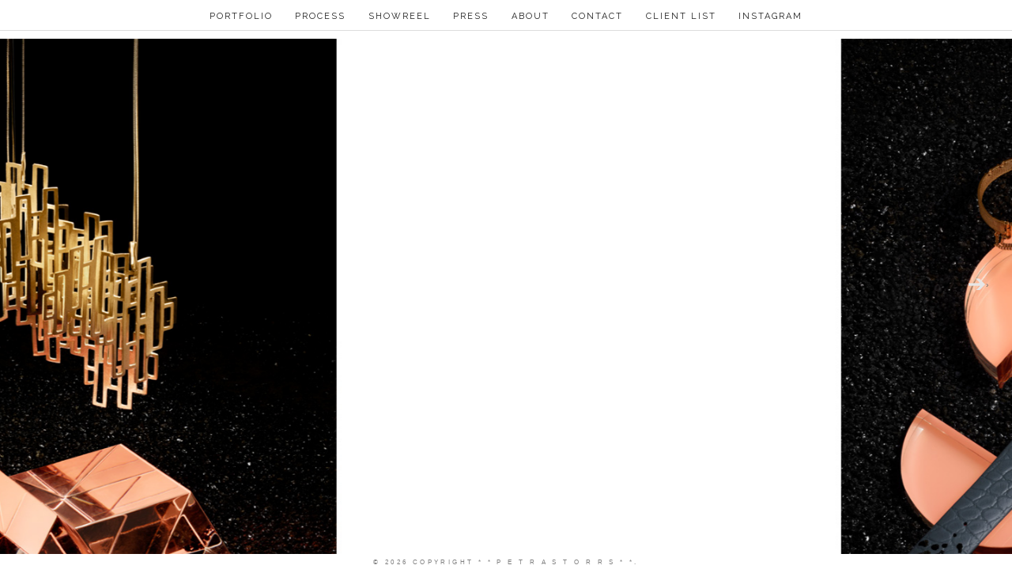

--- FILE ---
content_type: text/html; charset=UTF-8
request_url: https://petrastorrs.com/projects/wallpaper-editorial/
body_size: 6908
content:
<!doctype html>
<html lang="en-US" class="no-js">
	<head>
	 
<!-- Google tag (gtag.js) -->
<script async src="https://www.googletagmanager.com/gtag/js?id=G-K6L5BXNTV7"></script>
<script>
  window.dataLayer = window.dataLayer || [];
  function gtag(){dataLayer.push(arguments);}
  gtag('js', new Date());

  gtag('config', 'G-K6L5BXNTV7');
</script>
	
		<meta charset="UTF-8">
		<title>  WALLPAPER* EDITORIAL : * * P E T R A  S T O R R S * *</title>

		<link href="//www.google-analytics.com" rel="dns-prefetch">
        
		<meta http-equiv="X-UA-Compatible" content="IE=edge,chrome=1">
		<meta name="viewport" content="width=device-width,initial-scale=1.0">
		<meta name="description" content="ART DIRECTION, COSTUME &amp; SET DESIGN FOR FILM, PHOTO &amp; FASHION">

<link rel="apple-touch-icon" sizes="180x180" href="/apple-touch-icon.png?v=2">
<link rel="icon" type="image/png" sizes="32x32" href="/favicon-32x32.png?v=2">
<link rel="icon" type="image/png" sizes="16x16" href="/favicon-16x16.png?v=2">
<link rel="manifest" href="/site.webmanifest?v=2">
<link rel="mask-icon" href="/safari-pinned-tab.svg?v=2" color="#5bbad5">
<link rel="shortcut icon" href="/favicon.ico?v=2">
<meta name="apple-mobile-web-app-title" content="P E T R A  S T O R R S">
<meta name="application-name" content="P E T R A  S T O R R S">
<meta name="msapplication-TileColor" content="#da532c">
<meta name="theme-color" content="#ffffff">
		
<!-- third partys scripts -->
 
<script charset="utf-8" src="https://cdnjs.cloudflare.com/ajax/libs/jquery/2.2.2/jquery.min.js"></script>

<!-- custom scripts -->



		<meta name='robots' content='max-image-preview:large' />
	<style>img:is([sizes="auto" i], [sizes^="auto," i]) { contain-intrinsic-size: 3000px 1500px }</style>
	<link rel='dns-prefetch' href='//cdnjs.cloudflare.com' />
<link rel='dns-prefetch' href='//fonts.googleapis.com' />
<link rel='stylesheet' id='wp-block-library-css' href='https://petrastorrs.com/wp-includes/css/dist/block-library/style.min.css?ver=6.8.3' media='all' />
<style id='classic-theme-styles-inline-css' type='text/css'>
/*! This file is auto-generated */
.wp-block-button__link{color:#fff;background-color:#32373c;border-radius:9999px;box-shadow:none;text-decoration:none;padding:calc(.667em + 2px) calc(1.333em + 2px);font-size:1.125em}.wp-block-file__button{background:#32373c;color:#fff;text-decoration:none}
</style>
<style id='global-styles-inline-css' type='text/css'>
:root{--wp--preset--aspect-ratio--square: 1;--wp--preset--aspect-ratio--4-3: 4/3;--wp--preset--aspect-ratio--3-4: 3/4;--wp--preset--aspect-ratio--3-2: 3/2;--wp--preset--aspect-ratio--2-3: 2/3;--wp--preset--aspect-ratio--16-9: 16/9;--wp--preset--aspect-ratio--9-16: 9/16;--wp--preset--color--black: #000000;--wp--preset--color--cyan-bluish-gray: #abb8c3;--wp--preset--color--white: #ffffff;--wp--preset--color--pale-pink: #f78da7;--wp--preset--color--vivid-red: #cf2e2e;--wp--preset--color--luminous-vivid-orange: #ff6900;--wp--preset--color--luminous-vivid-amber: #fcb900;--wp--preset--color--light-green-cyan: #7bdcb5;--wp--preset--color--vivid-green-cyan: #00d084;--wp--preset--color--pale-cyan-blue: #8ed1fc;--wp--preset--color--vivid-cyan-blue: #0693e3;--wp--preset--color--vivid-purple: #9b51e0;--wp--preset--gradient--vivid-cyan-blue-to-vivid-purple: linear-gradient(135deg,rgba(6,147,227,1) 0%,rgb(155,81,224) 100%);--wp--preset--gradient--light-green-cyan-to-vivid-green-cyan: linear-gradient(135deg,rgb(122,220,180) 0%,rgb(0,208,130) 100%);--wp--preset--gradient--luminous-vivid-amber-to-luminous-vivid-orange: linear-gradient(135deg,rgba(252,185,0,1) 0%,rgba(255,105,0,1) 100%);--wp--preset--gradient--luminous-vivid-orange-to-vivid-red: linear-gradient(135deg,rgba(255,105,0,1) 0%,rgb(207,46,46) 100%);--wp--preset--gradient--very-light-gray-to-cyan-bluish-gray: linear-gradient(135deg,rgb(238,238,238) 0%,rgb(169,184,195) 100%);--wp--preset--gradient--cool-to-warm-spectrum: linear-gradient(135deg,rgb(74,234,220) 0%,rgb(151,120,209) 20%,rgb(207,42,186) 40%,rgb(238,44,130) 60%,rgb(251,105,98) 80%,rgb(254,248,76) 100%);--wp--preset--gradient--blush-light-purple: linear-gradient(135deg,rgb(255,206,236) 0%,rgb(152,150,240) 100%);--wp--preset--gradient--blush-bordeaux: linear-gradient(135deg,rgb(254,205,165) 0%,rgb(254,45,45) 50%,rgb(107,0,62) 100%);--wp--preset--gradient--luminous-dusk: linear-gradient(135deg,rgb(255,203,112) 0%,rgb(199,81,192) 50%,rgb(65,88,208) 100%);--wp--preset--gradient--pale-ocean: linear-gradient(135deg,rgb(255,245,203) 0%,rgb(182,227,212) 50%,rgb(51,167,181) 100%);--wp--preset--gradient--electric-grass: linear-gradient(135deg,rgb(202,248,128) 0%,rgb(113,206,126) 100%);--wp--preset--gradient--midnight: linear-gradient(135deg,rgb(2,3,129) 0%,rgb(40,116,252) 100%);--wp--preset--font-size--small: 13px;--wp--preset--font-size--medium: 20px;--wp--preset--font-size--large: 36px;--wp--preset--font-size--x-large: 42px;--wp--preset--spacing--20: 0.44rem;--wp--preset--spacing--30: 0.67rem;--wp--preset--spacing--40: 1rem;--wp--preset--spacing--50: 1.5rem;--wp--preset--spacing--60: 2.25rem;--wp--preset--spacing--70: 3.38rem;--wp--preset--spacing--80: 5.06rem;--wp--preset--shadow--natural: 6px 6px 9px rgba(0, 0, 0, 0.2);--wp--preset--shadow--deep: 12px 12px 50px rgba(0, 0, 0, 0.4);--wp--preset--shadow--sharp: 6px 6px 0px rgba(0, 0, 0, 0.2);--wp--preset--shadow--outlined: 6px 6px 0px -3px rgba(255, 255, 255, 1), 6px 6px rgba(0, 0, 0, 1);--wp--preset--shadow--crisp: 6px 6px 0px rgba(0, 0, 0, 1);}:where(.is-layout-flex){gap: 0.5em;}:where(.is-layout-grid){gap: 0.5em;}body .is-layout-flex{display: flex;}.is-layout-flex{flex-wrap: wrap;align-items: center;}.is-layout-flex > :is(*, div){margin: 0;}body .is-layout-grid{display: grid;}.is-layout-grid > :is(*, div){margin: 0;}:where(.wp-block-columns.is-layout-flex){gap: 2em;}:where(.wp-block-columns.is-layout-grid){gap: 2em;}:where(.wp-block-post-template.is-layout-flex){gap: 1.25em;}:where(.wp-block-post-template.is-layout-grid){gap: 1.25em;}.has-black-color{color: var(--wp--preset--color--black) !important;}.has-cyan-bluish-gray-color{color: var(--wp--preset--color--cyan-bluish-gray) !important;}.has-white-color{color: var(--wp--preset--color--white) !important;}.has-pale-pink-color{color: var(--wp--preset--color--pale-pink) !important;}.has-vivid-red-color{color: var(--wp--preset--color--vivid-red) !important;}.has-luminous-vivid-orange-color{color: var(--wp--preset--color--luminous-vivid-orange) !important;}.has-luminous-vivid-amber-color{color: var(--wp--preset--color--luminous-vivid-amber) !important;}.has-light-green-cyan-color{color: var(--wp--preset--color--light-green-cyan) !important;}.has-vivid-green-cyan-color{color: var(--wp--preset--color--vivid-green-cyan) !important;}.has-pale-cyan-blue-color{color: var(--wp--preset--color--pale-cyan-blue) !important;}.has-vivid-cyan-blue-color{color: var(--wp--preset--color--vivid-cyan-blue) !important;}.has-vivid-purple-color{color: var(--wp--preset--color--vivid-purple) !important;}.has-black-background-color{background-color: var(--wp--preset--color--black) !important;}.has-cyan-bluish-gray-background-color{background-color: var(--wp--preset--color--cyan-bluish-gray) !important;}.has-white-background-color{background-color: var(--wp--preset--color--white) !important;}.has-pale-pink-background-color{background-color: var(--wp--preset--color--pale-pink) !important;}.has-vivid-red-background-color{background-color: var(--wp--preset--color--vivid-red) !important;}.has-luminous-vivid-orange-background-color{background-color: var(--wp--preset--color--luminous-vivid-orange) !important;}.has-luminous-vivid-amber-background-color{background-color: var(--wp--preset--color--luminous-vivid-amber) !important;}.has-light-green-cyan-background-color{background-color: var(--wp--preset--color--light-green-cyan) !important;}.has-vivid-green-cyan-background-color{background-color: var(--wp--preset--color--vivid-green-cyan) !important;}.has-pale-cyan-blue-background-color{background-color: var(--wp--preset--color--pale-cyan-blue) !important;}.has-vivid-cyan-blue-background-color{background-color: var(--wp--preset--color--vivid-cyan-blue) !important;}.has-vivid-purple-background-color{background-color: var(--wp--preset--color--vivid-purple) !important;}.has-black-border-color{border-color: var(--wp--preset--color--black) !important;}.has-cyan-bluish-gray-border-color{border-color: var(--wp--preset--color--cyan-bluish-gray) !important;}.has-white-border-color{border-color: var(--wp--preset--color--white) !important;}.has-pale-pink-border-color{border-color: var(--wp--preset--color--pale-pink) !important;}.has-vivid-red-border-color{border-color: var(--wp--preset--color--vivid-red) !important;}.has-luminous-vivid-orange-border-color{border-color: var(--wp--preset--color--luminous-vivid-orange) !important;}.has-luminous-vivid-amber-border-color{border-color: var(--wp--preset--color--luminous-vivid-amber) !important;}.has-light-green-cyan-border-color{border-color: var(--wp--preset--color--light-green-cyan) !important;}.has-vivid-green-cyan-border-color{border-color: var(--wp--preset--color--vivid-green-cyan) !important;}.has-pale-cyan-blue-border-color{border-color: var(--wp--preset--color--pale-cyan-blue) !important;}.has-vivid-cyan-blue-border-color{border-color: var(--wp--preset--color--vivid-cyan-blue) !important;}.has-vivid-purple-border-color{border-color: var(--wp--preset--color--vivid-purple) !important;}.has-vivid-cyan-blue-to-vivid-purple-gradient-background{background: var(--wp--preset--gradient--vivid-cyan-blue-to-vivid-purple) !important;}.has-light-green-cyan-to-vivid-green-cyan-gradient-background{background: var(--wp--preset--gradient--light-green-cyan-to-vivid-green-cyan) !important;}.has-luminous-vivid-amber-to-luminous-vivid-orange-gradient-background{background: var(--wp--preset--gradient--luminous-vivid-amber-to-luminous-vivid-orange) !important;}.has-luminous-vivid-orange-to-vivid-red-gradient-background{background: var(--wp--preset--gradient--luminous-vivid-orange-to-vivid-red) !important;}.has-very-light-gray-to-cyan-bluish-gray-gradient-background{background: var(--wp--preset--gradient--very-light-gray-to-cyan-bluish-gray) !important;}.has-cool-to-warm-spectrum-gradient-background{background: var(--wp--preset--gradient--cool-to-warm-spectrum) !important;}.has-blush-light-purple-gradient-background{background: var(--wp--preset--gradient--blush-light-purple) !important;}.has-blush-bordeaux-gradient-background{background: var(--wp--preset--gradient--blush-bordeaux) !important;}.has-luminous-dusk-gradient-background{background: var(--wp--preset--gradient--luminous-dusk) !important;}.has-pale-ocean-gradient-background{background: var(--wp--preset--gradient--pale-ocean) !important;}.has-electric-grass-gradient-background{background: var(--wp--preset--gradient--electric-grass) !important;}.has-midnight-gradient-background{background: var(--wp--preset--gradient--midnight) !important;}.has-small-font-size{font-size: var(--wp--preset--font-size--small) !important;}.has-medium-font-size{font-size: var(--wp--preset--font-size--medium) !important;}.has-large-font-size{font-size: var(--wp--preset--font-size--large) !important;}.has-x-large-font-size{font-size: var(--wp--preset--font-size--x-large) !important;}
:where(.wp-block-post-template.is-layout-flex){gap: 1.25em;}:where(.wp-block-post-template.is-layout-grid){gap: 1.25em;}
:where(.wp-block-columns.is-layout-flex){gap: 2em;}:where(.wp-block-columns.is-layout-grid){gap: 2em;}
:root :where(.wp-block-pullquote){font-size: 1.5em;line-height: 1.6;}
</style>
<link rel='stylesheet' id='normalize-css' href='https://petrastorrs.com/wp-content/themes/petrastorrs-25/normalize.css?ver=1.0' media='all' />
<link rel='stylesheet' id='googlefonts-css' href='https://fonts.googleapis.com/css?family=Antic+Slab%7CPlayfair+Display%3A400italic%7CRaleway%3A400%2C600%7CCardo%3A400italic&#038;ver=1.0' media='all' />
<link rel='stylesheet' id='html5blank-css' href='https://petrastorrs.com/wp-content/themes/petrastorrs-25/style.css?ver=1.0' media='all' />
<link rel='stylesheet' id='mobile-styles-css' href='https://petrastorrs.com/wp-content/themes/petrastorrs-25/css/mobile.css?ver=1.0' media='all' />
<link rel='stylesheet' id='theme25-styles-css' href='https://petrastorrs.com/wp-content/themes/petrastorrs-25/css/theme25.css?ver=1.0' media='all' />
<script type="text/javascript" src="https://cdnjs.cloudflare.com/ajax/libs/conditionizr.js/4.0.0/conditionizr.js?ver=4.0.0" id="conditionizr-js"></script>
<script type="text/javascript" src="https://cdnjs.cloudflare.com/ajax/libs/modernizr/2.7.1/modernizr.min.js?ver=2.6.2" id="modernizr-js"></script>
<script type="text/javascript" src="https://petrastorrs.com/wp-content/themes/petrastorrs-25/js/colorbox/jquery.colorbox-min.js?ver=1.4.33" id="colorbox-js"></script>
<script type="text/javascript" src="https://petrastorrs.com/wp-content/themes/petrastorrs-25/js/isotope.pkgd.min.js?ver=6.8.3" id="isotope-js"></script>
<script type="text/javascript" src="https://petrastorrs.com/wp-content/themes/petrastorrs-25/js/scripts.js?ver=1.0.0" id="html5blankscripts-js"></script>
<link rel="https://api.w.org/" href="https://petrastorrs.com/wp-json/" /><link rel="alternate" title="oEmbed (JSON)" type="application/json+oembed" href="https://petrastorrs.com/wp-json/oembed/1.0/embed?url=https%3A%2F%2Fpetrastorrs.com%2Fprojects%2Fwallpaper-editorial%2F" />
<link rel="alternate" title="oEmbed (XML)" type="text/xml+oembed" href="https://petrastorrs.com/wp-json/oembed/1.0/embed?url=https%3A%2F%2Fpetrastorrs.com%2Fprojects%2Fwallpaper-editorial%2F&#038;format=xml" />
		<script>
        // conditionizr.com
        // configure environment tests
        conditionizr.config({
            assets: 'https://petrastorrs.com/wp-content/themes/petrastorrs-25',
            tests: {}
        });
        </script>

	</head>
	
	<body class="wp-singular projects-template-default single single-projects postid-6425 wp-theme-petrastorrs-25 wallpaper-editorial">
 	<!-- header -->
			<header class="header head clear" role="banner">
		<h1 id="mobileTitle" class="mobile-title" role="site-title">P E T R A &nbsp;&nbsp;  S T O R R S</h1>
		<a class="mobile-menu-link active" href="#menu">Menu</a>
		<!-- nav -->
		
		<nav class="nav" role="navigation" id="desktabletNav">
			<ul><li id="menu-item-5606" class="menu-item menu-item-type-post_type menu-item-object-page menu-item-5606"><a href="https://petrastorrs.com/portfolio/">PORTFOLIO</a></li>
<li id="menu-item-5748" class="menu-item menu-item-type-post_type menu-item-object-page current_page_parent menu-item-5748"><a href="https://petrastorrs.com/blog/">PROCESS</a></li>
<li id="menu-item-7351" class="menu-item menu-item-type-post_type menu-item-object-page menu-item-7351"><a href="https://petrastorrs.com/?page_id=7349">SHOWREEL</a></li>
<li id="menu-item-570" class="menu-item menu-item-type-post_type menu-item-object-page menu-item-570"><a href="https://petrastorrs.com/press/">PRESS</a></li>
<li id="menu-item-145" class="menu-item menu-item-type-post_type menu-item-object-page menu-item-145"><a href="https://petrastorrs.com/about/">ABOUT</a></li>
<li id="menu-item-159" class="menu-item menu-item-type-post_type menu-item-object-page menu-item-159"><a href="https://petrastorrs.com/contact/">CONTACT</a></li>
<li id="menu-item-665" class="menu-item menu-item-type-post_type menu-item-object-page menu-item-665"><a href="https://petrastorrs.com/client-list/">CLIENT LIST</a></li>
<li id="menu-item-7412" class="menu-item menu-item-type-custom menu-item-object-custom menu-item-7412"><a href="https://www.instagram.com/petrastorrs/">Instagram</a></li>
</ul>		</nav>
		<nav class="nav mobile-nav" role="navigation" id="mobileNav">
			<ul><li class="menu-item menu-item-type-post_type menu-item-object-page menu-item-5606"><a href="https://petrastorrs.com/portfolio/">PORTFOLIO</a></li>
<li class="menu-item menu-item-type-post_type menu-item-object-page current_page_parent menu-item-5748"><a href="https://petrastorrs.com/blog/">PROCESS</a></li>
<li class="menu-item menu-item-type-post_type menu-item-object-page menu-item-7351"><a href="https://petrastorrs.com/?page_id=7349">SHOWREEL</a></li>
<li class="menu-item menu-item-type-post_type menu-item-object-page menu-item-570"><a href="https://petrastorrs.com/press/">PRESS</a></li>
<li class="menu-item menu-item-type-post_type menu-item-object-page menu-item-145"><a href="https://petrastorrs.com/about/">ABOUT</a></li>
<li class="menu-item menu-item-type-post_type menu-item-object-page menu-item-159"><a href="https://petrastorrs.com/contact/">CONTACT</a></li>
<li class="menu-item menu-item-type-post_type menu-item-object-page menu-item-665"><a href="https://petrastorrs.com/client-list/">CLIENT LIST</a></li>
<li class="menu-item menu-item-type-custom menu-item-object-custom menu-item-7412"><a href="https://www.instagram.com/petrastorrs/">Instagram</a></li>
</ul>		</nav>
		
		
		<!-- /nav -->
    
</header>
			
<!-- /header -->

 
<script>
// pre load and add scrolling etc..
const el = (sel, par) => (par || document).querySelector(sel);

function loadbar() {
  const elOverlay = el("#overlay");
  const elProgress = el("#progress");
  const elProgstat = el("#progstat");
  
  const elSlide = document.querySelectorAll(".slide");
  const images = document.images;
  const tot = images.length;
  let c = 0;
    
  if (tot == 0) return doneLoading();

  function imgLoaded() {
    c += 1;
    const perc = Math.floor(100 / tot * c) + "%";
    elProgress.style.width = perc;
    elProgstat.textContent = `Loading ${perc}`;
    if (c === tot) return doneLoading();
  }

  function doneLoading() {
    elOverlay.style.opacity = 0;
   
    // JHACK add scrolling to spin carousel
     setTimeout(() => {
       for(var i=0;i<elSlide.length;i++){
         elSlide[i].classList.add("scrolling");
         }
     
     }, 800);
    
    setTimeout(() => {
      elOverlay.style.display = "none";
    }, 1400);
    
  }
  
  [...images].forEach(img => {
    const tmpImg = new Image();
    tmpImg.onload = imgLoaded;
    tmpImg.onerror = imgLoaded;
    tmpImg.src = img.src;
  });
}

addEventListener('DOMContentLoaded', loadbar, false);

</script>
 


		
	

<style>  
 /* Add a SPIN.  */
:root {
  --no-of-slides: 4;/* always 1 less required! JHAck */
  --slides-in-view: 1;
  --slide-width: 100vw;
  --slide-height: 60vh;
  --iteration-time: 6s; /* does it need more time when more images? could use $numslides */
}
@keyframes scroll {
  0% { transform: translateX(calc(var(--slide-width) * var(--no-of-slides)* -1)); }
  100% { transform: translateX(0); }
}
.scrolling  {
  animation: scroll var(--iteration-time) linear infinite;
  animation-iteration-count: 1;
  animation-timing-function: cubic-bezier( 0.11, 0.05, 0, 1.01 ) ;  /* easing of spin */
}
</style>
 

<!-- loader DOM --> 
<div id="overlay">
	<div id="prog-wrap">
		<div id="prog-box">
			<div id="progstat"></div>
  			<div id="progress"></div>
  		</div>	
	</div>
</div>

 
<section class="main-wrapper">

 

 
<div class="carousel" JHACKduration="7000"> <!-- hack that away-->



            	<ul tabindex="0">        	
								
				<li id='c1_slide1' class='slide'>
		  			 		 		<div class='media'>
		  			 		 			<img style='' src='https://petrastorrs.com/wp-content/uploads/2014/12/SHoffmanWallpaper4.jpg' title='SHoffmanWallpaper4' >
		  			 		 		</div>
		  			 		 		<div class='text'>PHOTOGRAPHER <a href="https://https://www.samhofman.co.uk" target="_blank">SAM HOFMAN</a> SET DESIGN PETRA STORRS </div>
		  			 		 		</li><li id='c1_slide2' class='slide'>
		  			 		 		<div class='media'>
		  			 		 			<img style='' src='https://petrastorrs.com/wp-content/uploads/2014/12/SHoffmanWallpaper3.jpg' title='SHoffmanWallpaper3' >
		  			 		 		</div>
		  			 		 		<div class='text'>SET DESIGN ASSISTANT TASH DEAN </div>
		  			 		 		</li><li id='c1_slide3' class='slide'>
		  			 		 		<div class='media'>
		  			 		 			<img style='' src='https://petrastorrs.com/wp-content/uploads/2014/12/SHoffman-Wallpaper2.jpg' title='SHoffman-Wallpaper2' >
		  			 		 		</div>
		  			 		 		<div class='text'></div>
		  			 		 		</li><li id='c1_slide4' class='slide'>
		  			 		 		<div class='media'>
		  			 		 			<img style='' src='https://petrastorrs.com/wp-content/uploads/2014/12/SHoffman-Wallpaper.jpg' title='SHoffman-Wallpaper' >
		  			 		 		</div>
		  			 		 		<div class='text'></div>
		  			 		 		</li>								
				
				<li id='c1_slide5' class='slide'>
						<div class='media'>
						<img style='' src='https://petrastorrs.com/wp-content/uploads/2014/12/SHoffmanWallpaper4.jpg' title='SHoffmanWallpaper4' >
						</div>
						<div class='text'>PHOTOGRAPHER <a href="https://https://www.samhofman.co.uk" target="_blank">SAM HOFMAN</a> SET DESIGN PETRA STORRS </div>
					</li>				</ul>
			<ol>
			<li><a href='#c1_slide1'></a></li><li><a href='#c1_slide2'></a></li><li><a href='#c1_slide3'></a></li><li><a href='#c1_slide4'></a></li>			</ol> 

	
				
			
  		 
		<div class="prev">&lsaquo;</div>
		<div class="next">&rsaquo;</div>
		
	</div><!-- /carousel -->

	
	
</section> <!-- /main wrapper -->
	



						



<script type="text/javascript">

document.addEventListener('DOMContentLoaded', function() {
    
  const carousels = document.querySelectorAll('.carousel');
  carousels.forEach(function( carousel ) {

      const ele = carousel.querySelector('ul');
      const amountvisible = Math.round(ele.offsetWidth/ele.querySelector('li:nth-child(1)').offsetWidth);
      const bullets = carousel.querySelectorAll('ol li');
      const slides = carousel.querySelectorAll('ul li');
      const nextarrow = carousel.querySelector('.next');
      const prevarrow = carousel.querySelector('.prev');
      
      // Initialize the carousel
      nextarrow.style.display = 'block';
      prevarrow.style.display = 'none';
      ele.scrollLeft = 0;
      bullets[0].classList.add('selected');
      slides[0].classList.add('selected');
     
           
      if(amountvisible>1) {
        var removeels = carousel.querySelectorAll('ol li:nth-last-child(-n + '+(amountvisible-1)+')');
        removeels.forEach(function(removeel) {
          removeel.remove();
        });
      }

      const setSelected = function() {
          bullets.forEach(function(bullet) {
             bullet.classList.remove('selected');
          });
          slides.forEach(function(slide) {
             slide.classList.remove('selected');
          });
          const scrolllength = carousel.querySelector('ul li:nth-child(2)').offsetLeft - carousel.querySelector('ul li:nth-child(1)').offsetLeft;
          const nthchild = (Math.round((ele.scrollLeft/scrolllength)+1));
          carousel.querySelector('ol li:nth-child('+nthchild+')').classList.add('selected'); 
          carousel.querySelector('ul li:nth-child('+nthchild+')').classList.add('selected'); 
          if(carousel.parentElement.parentElement.querySelector('.dynamictitle')) {
              const title = carousel.querySelector('ul li:nth-child('+nthchild+') img').getAttribute('title'); 
              if(title) carousel.parentElement.parentElement.querySelector('.dynamictitle').innerHTML = title;
          }
      }

      const scrollTo = function(event) {
          event.preventDefault();
          ele.scrollLeft = ele.querySelector(this.getAttribute('href')).offsetLeft;
      }
      
      const nextSlide = function() {
      		prevarrow.style.display = 'block'; // JHACK
          if(!carousel.querySelector('ol li:last-child').classList.contains('selected')) {
              carousel.querySelector('ol li.selected').nextElementSibling.querySelector('a').click();
          } else {
          	nextarrow.style.display = 'none'; // JHACK
             // carousel.querySelector('ol li:first-child a').click(); // stops end of line wizz through R-L maybe grey out or lose arrow with css if last-child etc... same below with first child
          }
      }

      const prevSlide = function() {
      		nextarrow.style.display = 'block'; //JHACK
          if(!carousel.querySelector('ol li:first-child').classList.contains('selected')) {
              carousel.querySelector('ol li.selected').previousElementSibling.querySelector('a').click();
          } else {
          	prevarrow.style.display = 'none'; // JHACK
             //  carousel.querySelector('ol li:last-child a').click(); // stops end of line wizz through L-R
          }
      }
      
      /* need custom fuction that hides arrows based on ol li lastchild / firstchild etc
      otherwise the JHack above will have to do ( which leaves arrows untill user clicks)
       
       
        if(!carousel.querySelector('ol li:last-child').classList.contains('selected')) {
              carousel.querySelector('ol li.selected').nextElementSibling.querySelector('a').click();
          } else {
          	nextarrow.style.display = 'none'; // JHACK

       }
       
       */
      
      
      
      
      const setInteracted = function() {
        ele.classList.add('interacted');
      }
          
      // Attach the handlers
      ele.addEventListener("scroll", debounce(setSelected));
      ele.addEventListener("touchstart", setInteracted);
      ele.addEventListener('keydown', function (e){
          if(e.key == 'ArrowLeft') ele.classList.add('interacted');
          if(e.key == 'ArrowRight') ele.classList.add('interacted');
      });

      nextarrow.addEventListener("click", nextSlide);
      nextarrow.addEventListener("mousedown", setInteracted);
      nextarrow.addEventListener("touchstart", setInteracted);

      prevarrow.addEventListener("click", prevSlide);
      prevarrow.addEventListener("mousedown", setInteracted);
      prevarrow.addEventListener("touchstart", setInteracted);

      bullets.forEach(function(bullet) {
        bullet.querySelector('a').addEventListener('click', scrollTo);
        bullet.addEventListener("mousedown", setInteracted);
        bullet.addEventListener("touchstart", setInteracted);
      });

      //setInterval for autoplay
      if(carousel.getAttribute('duration')) {
        setInterval(function(){ 
          if (ele != document.querySelector(".carousel:hover ul") && ele.classList.contains('interacted')==false) {
            nextarrow.click();
          }
        }, carousel.getAttribute('duration'));
      }
    
    
  }); //end foreach

}); //end onload



/**
* Debounce functions for better performance
* (c) 2021 Chris Ferdinandi, MIT License, https://gomakethings.com
* @param  {Function} fn The function to debounce
*/
function debounce (fn) {
// Setup a timer
let timeout;
// Return a function to run debounced
return function () {
  // Setup the arguments
  let context = this;
  let args = arguments;
  // If there's a timer, cancel it
  if (timeout) {
    window.cancelAnimationFrame(timeout);
  }
  // Setup the new requestAnimationFrame()
  timeout = window.requestAnimationFrame(function () {
    fn.apply(context, args);
  });
};
}
</script>


		<!-- footer -->
			<footer class="foot footer" role="contentinfo">
			&copy; 2026 Copyright * * P E T R A  S T O R R S * *.
			</footer>
			
	 
		 
		 
		<script type="speculationrules">
{"prefetch":[{"source":"document","where":{"and":[{"href_matches":"\/*"},{"not":{"href_matches":["\/wp-*.php","\/wp-admin\/*","\/wp-content\/uploads\/*","\/wp-content\/*","\/wp-content\/plugins\/*","\/wp-content\/themes\/petrastorrs-25\/*","\/*\\?(.+)"]}},{"not":{"selector_matches":"a[rel~=\"nofollow\"]"}},{"not":{"selector_matches":".no-prefetch, .no-prefetch a"}}]},"eagerness":"conservative"}]}
</script>
		
		<script>
		
			jQuery( document ).ready( function( $ ) { 
		
			var $menu = $('#mobileNav'),
				$menulink = $('.mobile-menu-link'),
				$menuTrigger = $('.menu-item-has-children > a');
		
			$menulink.click(function(e) {
				e.preventDefault();
				$menulink.toggleClass('active');
				$menu.toggleClass('active');
			});
		
			$menuTrigger.click(function(e) {
				e.preventDefault();
				var $this = $(this);
				$this.toggleClass('active').next('ul').toggleClass('active');
			})
		
		});
		</script>

	</body>
	
</html>


--- FILE ---
content_type: text/css
request_url: https://petrastorrs.com/wp-content/themes/petrastorrs-25/style.css?ver=1.0
body_size: 4433
content:
/*
	Theme Name: PS 2025
	Theme URI: http://jakefarr.com
	Description: P E T R A   S T O R R S Theme based on HTML5 Blank 
	Version: 0.1
	Author: Jake Farr
	Author URI: http://jakefarr.com
	Tags: Blank, HTML5, CSS3
	License: MIT
	License URI: http://opensource.org/licenses/mit-license.php
*/

/*------------------------------------*\
    MAIN
\*------------------------------------*/

/* global box-sizing */
*,
*:after,
*:before {
	-moz-box-sizing:border-box;
	box-sizing:border-box;
	-webkit-font-smoothing:antialiased;
	font-smoothing:antialiased;
	text-rendering:optimizeLegibility;
}
/* html element 62.5% font-size for REM use */
html {
	font-size:62.5%;
}
body {
 
	background: #fff;
	color:#444;
	letter-spacing: 0.4em;
	font-size: 8.5px;
	color: grey;
	line-height: 15px;
	text-align: center;
}
/* clear */
.clear:before,
.clear:after {
    content:' ';
    display:table;
}

.clear:after {
    clear:both;
}
.clear {
    *zoom:1;
}
img {
	max-width:100%;
	vertical-align:bottom;
}
a {
	color:#444;
	text-decoration:none;
}
a:hover {
	color:#444;
}
a:focus {
	outline:0;
}
a:hover,
a:active {
	outline:0;
}
input:focus {
	outline:0;
	border:1px solid #04A4CC;
}
ul, li {
margin: 0;
padding: 0;
}
li {
list-style-type: none;
}

a img  {
	border:none;
}

td p  {}
/*------------------------------------*\
    STRUCTURE
\*------------------------------------*/

/* wrapper */
.wrapper {
	 
 
	margin:0 auto;
	position:relative;
}
/* header */
.header {width: 100%;margin: 0px auto 5px auto;padding: 10px 0px 8px 0px;border-bottom: 1px solid #ddd;text-align: center;height: 38px;}
/* logo */
.logo {

}
.logo-img {

}
/* nav */
.nav {

padding-top: 3px;
}
.nav li {
	display: inline-block;
	padding: 0 5px;
	font-family: 'Raleway', sans-serif;
	text-transform: uppercase;
	letter-spacing: 2px;
	font-size: 11px; 
}
.nav li a {
	padding: 0 1em;
	color: #1d1d1d;
}
.nav li a:hover {
	text-decoration: underline;
}


/* sidebar */
.sidebar {
	/* width: 180px; */
	/* float: left; */;
	text-align: right;
	/* padding-left: 20px
 */}
.sidebar .wp-cpl-widget li {
	font-size: 8px;
	/* over write wp stuff */
	padding: 0!important;
	margin: 0!important;
	text-transform: uppercase;
}


/* footer */
.footer {

}
.foot {
	height: 20px;
	width: 100%;
	margin-top: 5px;
	padding-top: 5px;
	border-top: 1px solid #ddd;
	text-align: center;
	text-transform: uppercase;
	clear: both;
}

section.blog, .archive section {
	
	padding-top: 20px;
}

.blog-cont {
 
margin: 0 auto;

padding: 0 1em;
}
/* update 24!~ stops funky render of img in attachment page! */
.single-attachment img {
	height: auto;
   margin-top: 2rem;
   }

/*------------------------------------*\
	pages
\*------------------------------------*/
/* new client page */
section#clientList {
    /* width: 100%; */
}
#clientList article {
	    float:left;
		width:25%;
}
li.client-name {
	display: block;
	float:
	left;
	clear:
	both;
	margin: 1rem 0;
	width: 100%;
}
h3.project-tax {
	float:left;
	clear:left
}
.projects4client {
	clear: left;
	display: block;
	/* float:
	left; */
	padding-left: 10px;
}
/* END new client page */

article {
	font-family: "Verdana", Geneva, sans-serif;
}
.blog article {
	padding-bottom: 20px;
}
.page section {
    width: 70%;
	margin: 0 auto;
}
.page article {
    text-align: justify;
    font-size: 1.3em;
    line-height: 1.5em;
    letter-spacing: 2px;
}
.about section {
	width: 100%;
	background:url('img/petrastorrs-about.jpg');
	background-position: center top;
	background-repeat: no-repeat;
	min-height: 595px;
}
.about article {
    margin: 0 auto;
    padding-top: 80px;
	width:600px;
}
.about article p {
	font-size: 0.86em;
	line-height: 1.5em;
	letter-spacing: 0.4em;
	color: grey;
	text-rendering: optimizeLegibility;
}

.page-id-662 tr {
	vertical-align: top;

}
.home .text {
	font-family: 'Raleway', sans-serif;
	text-transform: uppercase;
	font-size: 11px;
	letter-spacing: 2px;
	padding: 1em;
	color: #1d1d1d;
}

#mc_embed_signup {
    text-align: center; 
}
#mc_embed_signup_scroll {}
.mc-field-group {}

#mc_embed_signup {
	margin: 0 auto;
}
#mc_embed_signup form {
	margin: 0 auto;
}
#mc_embed_signup .mc-field-group .asterisk {
 
top: 41px!important;
 
}

.mc-field-group {
    width: 300px;
    margin: 0 auto;
    line-height:23px
}
.mc-field-group label {clear:left; text-align:left;float:left;width: 30%;}
.mc-field-group input {
float:left; width: 70%; border:none; border-bottom:1px solid #999 }

.mce_inline_error {float:left!important;}


/*
font-family: 'Cardo', serif;
font-family: 'Playfair Display', serif;
font-family: 'Antic Slab', serif;
*/
/* columns - taken from defunkt plugin */
.column-group {
	width: 100%;
	overflow: hidden;
}

.column {
	float: left;
	margin-right: 5%;
	width: 100%;
}

.column-group > br,
.column-group > p {
	display: none;
}

.column.last {
	margin-right: 0;
}

.columns-2 .column { width: 47.5%; } /* ( 100 - $margin * ( $num_cols - 1 ) ) / $num_cols */
.columns-3 .column { width: 30%; }
.columns-4 .column { width: 21.25%; }

.columns-3 .column-span-2 { width: 65%; } /* $width * $span + $margin * ( $span - 1 ) */
.columns-4 .column-span-2 { width: 47.5%; }
.columns-4 .column-span-3 { width: 73.75%; }
/*------------------------------------*\

    Launcher
\*------------------------------------*/

#launcher {
 
  position: relative;
margin: 8px auto 10px;
background: none;
    background: none; /* a return state for when loader isn't on */
}
#launcher.loader {
    background: transparent url(img/loader.gif) no-repeat 50% 50%;
}
#launcher.loader .container {
    visibility: hidden;
}
#launcher .container {
    width: 100%;
    height: 100%;
}

#page-launcher {
  position: relative;
margin: 8px auto 10px;
background: none;
    background: none; /* a return state for when loader isn't on */
}

/*------------------------------------*\
   Slides
\*------------------------------------*/
#slides {
    clear: both;
    min-height: 277px;
}

#slides .arrow {
    position: absolute;
    top: 205px;
    width: 72px;
    height: 50px;
    background-image: url(img/arrows.png);
    background-color: transparent;
    background-repeat: no-repeat;
    overflow: hidden;
    text-indent: -9999em;
    z-index: 999;
    cursor: pointer;
}

#slides .arrow.left {
    left: 10px;
    background-position: 0 0;
}

#slides .arrow.left:hover {
    background-position: 0 -50px;
}

#slides .arrow.right {
    right: 10px;
    background-position: -72px 0;
}

#slides .arrow.right:hover {
    background-position: -72px -50px;
}

#slides .arrow.retarded {
    /* this makes the arrows appear to not work properly... */
    cursor: default !important;
}

#slides .arrow.left.retarded:hover {
    background-position: 0 0 !important;
}

#slides .arrow.right.retarded:hover {
    background-position: -72px 0;
}


#slides .scrollable .slide .text {
	height: 50px;
	font-family:Verdana, Geneva, sans-serif; 
	text-transform:uppercase; 
	font-size:8.5px;
	color:#666;
	letter-spacing:0.4em;
	line-height:15px;
	padding: 0px 32px 0px 32px;
	text-align:center;
}

#slides .pane {
    width: 720px;
  
    height: 480px;
 
    overflow: hidden;
    position:relative;
    margin: 0 100px;
	
	
}

#slides ul.scrollable {
    width: 20000em;
    height: 480px;
    list-style: none;
    margin: 0;
    padding: 0;
    position: absolute;
}

#slides ul.scrollable li {
    float:left;
    margin: 0;
    padding: 0;
    position:relative;
}

#slides ul.scrollable li .media {
	text-align:center;
   	margin-left: auto;
    margin-right: auto; 
	
	
}
/*------------------------------------*\
    Page - portfolio stuff
\*------------------------------------*/
#options {
padding: 1em;	
}


#filters  li {
	display: inline-block;
	padding: 0px 10px 0px 10px;
	font-family: 'Raleway', sans-serif;
	text-transform: uppercase;
	letter-spacing: 2px;
	font-size: 9px; 
}
 
#filters  li a {
	color: #1d1d1d;
}
#filters  li a:hover {
	text-decoration: underline;
}


 

#items-container {
  padding: 5px;
  margin: 0 auto;
 
}

.grid-sizer { width:120px;}

.item  {
	width: 120px;
	height: 120px;
	margin: 10px;
}
.item.large-portrait {
	width: 260px;
	height: 400px
}
.item.large-landscape {
	width: 400px;
	height: 260px
}
.item.letterbox {
	width: 260px;
	height: 120px
}
.item.large-square {
	width: 260px;
	height: 260px
}
.large a img {
	width: 260px;
	height: 260px;
 
}


/* 
Standard: 100x100px

Letterbox : 220x100px

Large square= 220x220px

Large-portrait = 220x360px

Large landscape = 360x220px
*/





/* used to fix the arrows appearing when video is fullscreen */
.flareVideo.fullScreen {
    z-index: 9999 !important;
}

/*------------------------------------*\
	Video  - responsive size in slides
\*------------------------------------*/
.video-container {
    position: relative;
    padding-bottom: 56.25%;
    padding-top: 30px; height: 0; overflow: hidden;
}
 
.video-container iframe,
.video-container object,
.video-container embed {
    position: absolute;
    top: 0;
    left: 0;
    width: 100%;
    height: 100%;
}
/* See more at: http://avexdesigns.com/responsive-youtube-embed/#sthash.ULiz3pn8.dpuf */

/*------------------------------------*\
	TYPOGRAPHY
\*------------------------------------*/

@font-face {
	font-family:'Font-Name';
	src:url('fonts/font-name.eot');
	src:url('fonts/font-name.eot?#iefix') format('embedded-opentype'),
		url('fonts/font-name.woff') format('woff'),
		url('fonts/font-name.ttf') format('truetype'),
		url('fonts/font-name.svg#font-name') format('svg');
    font-weight:normal;
    font-style:normal;
}

h1 {
    text-transform: uppercase;
    font-weight: 200;
    font-family: 'Raleway', sans-serif;
    font-size: 1.2rem;
    }
.blog h1 {}
.blog article h2 {

}
.blog article h1 {

line-height: normal;


}
.blog-project a {


}
.blog article h2, .blog h2.post-title, .blog h2.project-title  {
	font-family: 'Cardo', serif;
	font-size: 24px;
	letter-spacing: 2px;
	font-style: italic;
	font-weight: 400; 
	color: #1d1d1d;
	text-transform: uppercase;
	line-height: 26px;
}
.blog h2.project-title {
	color: #fff;
}
.blog p {
	font-family: 'Antic Slab', serif;
	line-height: 21px;
	font-size: 12px;
	font-weight: 400;
	letter-spacing: 2px;
}
.blog .project-link {
	font-family: 'Raleway', sans-serif;
	text-transform: uppercase;
	letter-spacing: 2px;
	font-size: 11px; 
	font-weight: 600;

}
.sidebar .sidebar-widget h3 {
	font-family: 'Raleway', sans-serif;
	text-transform: uppercase;
	letter-spacing: 2px;
	font-size: 11px; 
	font-weight: 600;
	color: #1d1d1d;
	

}
#menu-best-posts li {
	font-family: 'Raleway', sans-serif;
	font-weight: 400;
	text-transform: uppercase;
	
}
#menu-best-posts li a:hover {
text-decoration: underline;
}
#menu-best-posts li:nth-child(even) a {
color:#999;
} 
.date, .author {
	font-family: 'Playfair Display', serif;
	font-weight: 400;
	font-style: italic;
	
}
.client-list section table td {
text-align: left;
}

.pagination {
	font-size: 100%;
	font-family: 'Raleway', sans-serif;
	padding: 1em 0 2em 0;
}
.page-numbers {
color: gray;
}
.current {
color: black;
}
.search-input {
border: none;
border: 1px solid black;
width: 99px;
float: right;
clear: none;
}

.search-number {
font-family: 'Raleway', sans-serif;

}
form.search {
	padding-top: 1em;
}
.project-hover-title {
	position: absolute;
	bottom: 0px;
	z-index: 99;
	background-color: rgba(255, 255, 255, 0.8);
	padding: 5px 15px 15px 5px;
	text-align: left;
	width: 100%;
}
.project-hover-text {
	text-transform: uppercase;

}
/*------------------------------------*\
    Prop Options
\*------------------------------------*/
.archive section.prop-list {
	margin: 0 auto;
	float: none;
	width:100%;
}
.prop-list h1 {
	text-transform: uppercase;
	font-size: 1.4em;
	margin-bottom: 20px;
	margin-top: 0;
  }
.prop-cont h4 {
	font-weight: normal;
}
.prop-cont h2 {
	text-transform: uppercase;
}


ul#prop-options {
    xheight: 500px; /*your fixed height*/
    -webkit-column-count: 2;
       -moz-column-count: 2;
            column-count: 2; 
            }
ul#prop-options li {
    display: inline-block; /*necessary*/
}

ul#prop-options li {
	font-size: 1.2em;
	text-transform: uppercase;
	letter-spacing: 1px;
	margin-bottom: 20px;
}


section.props {
	
}
section.props .gallery-caption {
	font-size: 1.3em;
    letter-spacing: 1px;
}
section.props  img {
	max-width:100%;
	vertical-align:bottom;
	height: 100%;
	border: 4px solid #ffffff!important;
}
.page-template-default section .gallery img {
	max-width:100%;
	vertical-align:bottom;
	height: 100%;
	border: 4px solid #ffffff!important;
}




/*------------------------------------*\
    RESPONSIVE
\*------------------------------------*/

@media only screen and (min-width:320px) {
	#items-container {
	width:295px
	}
	.sidebar {
	
	}
	 .press section {
	width: 80%;
	}
	.client-list section {
	width: 95%;
	}

	.columns-3 .column {
	width:45%
	
	}
	 
}
@media only screen and (min-width:375px) {
	
	/*
	375 - 10 - 10
	
	355
	
	
	360
	
	335/3 = 111.6r 
	
	
	*/
	
	
	
	#items-container {
	width: 370px;
	padding: 5px;
	margin: 0 auto;
	}
	.grid-sizer { width:120px;}
	.item  {
		width: 110px;
		height: 110px;
		margin: 5px;
	}
	.item.large-portrait {
		width: 228px;
		height: 350px;
	}
	.item.large-landscape {
		width: 350px;
		height: 228px;
	 
	}
	.item.letterbox {
		width: 228px;
		height: 110px;
	}
	.item.large-square {
		width: 228px;
		height: 228px
	}
	.large a img {
		width: 228px;
		height: 228px;
	 
	}
	
	section.blog, .archive section {
    	max-width: 500px;
    	margin: 0 auto;
	}
	.sidebar {
	
	}
	.columns-3 .column {
	width:30%
	
	}
	 .press section {
	width: 70%;
	}
	.client-list section {
	width: 90%;
	}
	 
}

@media only screen and (min-width:480px) {
	
	#items-container {
	width:575px
	}
	
	.grid-sizer { width:140px;}
	
	.item  {
		width: 120px;
		height: 120px;
		margin: 10px;
	}
	.item.large-portrait {
		width: 260px;
		height: 400px
	}
	.item.large-landscape {
		width: 400px;
		height: 260px
	}
	.item.letterbox {
		width: 260px;
		height: 120px
	}
	.item.large-square {
		width: 260px;
		height: 260px
	}
	.large a img {
		width: 260px;
		height: 260px;
	 
	}
	
	section.blog, .archive section {
    	max-width: 500px;
    	margin: 0 auto;
	}
	.sidebar {
	
	}
	.columns-3 .column {
	width:30%
	
	}
	 .press section {
	width: 70%;
	}
	.client-list section {
	width: 90%;
	}
	 
}
@media only screen and (min-width:768px) {

	#items-container {
		width:715px
	}
	.grid-sizer { width:140px;}
	.item  {
		width: 120px;
		height: 120px;
		margin: 10px;
	}
	.item.large-portrait {
		width: 260px;
		height: 400px
	}
	.item.large-landscape {
		width: 400px;
		height: 260px
	}
	.item.letterbox {
		width: 260px;
		height: 120px
	}
	.item.large-square {
		width: 260px;
		height: 260px
	}
	.large a img {
		width: 260px;
		height: 260px;
	}
	
	.blog-cont {
		width: 715px;
	
	}
	section.blog, .archive section {
	 
	float: left;
	}
	.sidebar {
     width: 160px;
    float: right;  
    padding-top: 1em;
	}
	.client-list section {
	width: 85%;
	}
	 
}
@media only screen and (min-width:1024px) {
	#items-container {
		width:995px
	}
	.grid-sizer { width:140px;}
	
	.item  {
		width: 120px;
		height: 120px;
		margin: 10px;
	}
	.item.large-portrait {
		width: 260px;
		height: 400px
	}
	.item.large-landscape {
		width: 400px;
		height: 260px
	}
	.item.letterbox {
		width: 260px;
		height: 120px
	}
	.item.large-square {
		width: 260px;
		height: 260px
	}
	.large a img {
		width: 260px;
		height: 260px;
	}

	
	.blog-cont {
	 
	}
	
	.client-list section {
		width: 85%;
	}

	 
}
@media only screen and (min-width:1140px) {
	#items-container {
	width:1135px
	}
	
	.item  {
		width: 120px;
		height: 120px;
		margin: 10px;
	}
	.item.large-portrait {
		width: 260px;
		height: 400px
	}
	.item.large-landscape {
		width: 400px;
		height: 260px
	}
	.item.letterbox {
		width: 260px;
		height: 120px
	}
	.item.large-square {
		width: 260px;
		height: 260px
	}
	.large a img {
		width: 260px;
		height: 260px;
	}

	
}
@media only screen and (min-width:1280px) {
	#items-container {
	width:1280px
	}
	.item  {
		width: 120px;
		height: 120px;
		margin: 10px;
	}
	.item.large-portrait {
		width: 260px;
		height: 400px
	}
	.item.large-landscape {
		width: 400px;
		height: 260px
	}
	.item.letterbox {
		width: 260px;
		height: 120px
	}
	.item.large-square {
		width: 260px;
		height: 260px
	}
	.large a img {
		width: 260px;
		height: 260px;
	}

}
@media only screen and (min-width:1680px) {
	#items-container {
	width:1555px
	}
	.item  {
		width: 120px;
		height: 120px;
		margin: 10px;
	}
	.item.large-portrait {
		width: 260px;
		height: 400px
	}
	.item.large-landscape {
		width: 400px;
		height: 260px
	}
	.item.letterbox {
		width: 260px;
		height: 120px
	}
	.item.large-square {
		width: 260px;
		height: 260px
	}
	.large a img {
		width: 260px;
		height: 260px;
	}

}
@media only screen and (-webkit-min-device-pixel-ratio:1.5),
	   only screen and (min-resolution:144dpi) {

}


/*------------------------------------*\
     Isotope filtering
\*------------------------------------*/
.selected {
font-weight: bold; }


/**** Isotope filtering ****/

.isotope-item {
  z-index: 2;
}

.isotope-hidden.isotope-item {
  pointer-events: none;
  z-index: 1;
}

.isotope-item {
  z-index: 2;
}

.isotope-hidden.isotope-item {
  pointer-events: none;
  z-index: 1;
}

/**** Isotope CSS3 transitions ****/

.isotope,
.isotope .isotope-item {
  -webkit-transition-duration: 0.8s;
     -moz-transition-duration: 0.8s;
      -ms-transition-duration: 0.8s;
       -o-transition-duration: 0.8s;
          transition-duration: 0.8s;
}

.isotope {
  -webkit-transition-property: height, width;
     -moz-transition-property: height, width;
      -ms-transition-property: height, width;
       -o-transition-property: height, width;
          transition-property: height, width;
}

.isotope .isotope-item {
  -webkit-transition-property: -webkit-transform, opacity;
     -moz-transition-property:    -moz-transform, opacity;
      -ms-transition-property:     -ms-transform, opacity;
       -o-transition-property:      -o-transform, opacity;
          transition-property:         transform, opacity;
}

/**** disabling Isotope CSS3 transitions ****/

.isotope.no-transition,
.isotope.no-transition .isotope-item,
.isotope .isotope-item.no-transition {
  -webkit-transition-duration: 0s;
     -moz-transition-duration: 0s;
      -ms-transition-duration: 0s;
       -o-transition-duration: 0s;
          transition-duration: 0s;
}

/*------------------------------------*\
    MISC
\*------------------------------------*/

::selection {
	background:#04A4CC;
	color:#FFF;
	text-shadow:none;
}
::-webkit-selection {
	background:#04A4CC;
	color:#FFF;
	text-shadow:none;
}
::-moz-selection {
	background:#04A4CC;
	color:#FFF;
	text-shadow:none;
}

/*------------------------------------*\
    WORDPRESS CORE
\*------------------------------------*/

.alignnone {
	margin:5px 20px 20px 0;
}
.aligncenter,
div.aligncenter {
	display:block;
	margin:5px auto 5px auto;
}
.alignright {
	float:right;
	margin:5px 0 20px 20px;
}
.alignleft {
	float:left;
	margin:5px 20px 20px 0;
}
a img.alignright {
	float:right;
	margin:5px 0 20px 20px;
}
a img.alignnone {
	margin:5px 20px 20px 0;
}
a img.alignleft {
	float:left;
	margin:5px 20px 20px 0;
}
a img.aligncenter {
	display:block;
	margin-left:auto;
	margin-right:auto;
}
.wp-caption {
	background:#FFF;
	border:1px solid #F0F0F0;
	max-width:96%;
	padding:5px 3px 10px;
	text-align:center;
}
.wp-caption.alignnone {
	margin:5px 20px 20px 0;
}
.wp-caption.alignleft {
	margin:5px 20px 20px 0;
}
.wp-caption.alignright {
	margin:5px 0 20px 20px;
}
.wp-caption img {
	border:0 none;
	height:auto;
	margin:0;
	max-width:98.5%;
	padding:0;
	width:auto;
}
.wp-caption .wp-caption-text,
.gallery-caption {
	font-size: 8px;
	line-height:17px;
	margin:0;
	padding:0 4px 5px;
}
.sticky {

}
.bypostauthor {

}

/*------------------------------------*\
    PRINT
\*------------------------------------*/

@media print {
	* {
		background:transparent !important;
		color:#000 !important;
		box-shadow:none !important;
		text-shadow:none !important;
	}
	a,
	a:visited {
		text-decoration:underline;
	}
	a[href]:after {
		content:" (" attr(href) ")";
	}
	abbr[title]:after {
		content:" (" attr(title) ")";
	}
	.ir a:after,
	a[href^="javascript:"]:after,
	a[href^="#"]:after {
		content:"";
	}
	pre,blockquote {
		border:1px solid #999;
		page-break-inside:avoid;
	}
	thead {
		display:table-header-group;
	}
	tr,img {
		page-break-inside:avoid;
	}
	img {
		max-width:100% !important;
	}
	@page {
		margin:0.5cm;
	}
	p,
	h2,
	h3 {
		orphans:3;
		widows:3;
	}
	h2,
	h3 {
		page-break-after:avoid;
	}
}


--- FILE ---
content_type: text/css
request_url: https://petrastorrs.com/wp-content/themes/petrastorrs-25/css/theme25.css?ver=1.0
body_size: 1907
content:
/* main theme 25 overides */


/* #################################### site... overwrites and... */


.header {
    width: 100%;
    margin: 0px auto 0px auto;
    padding: 10px 0px 8px 0px;
    border-bottom: 1px solid #ddd;
    text-align: center;
    height: 39px;
    /* background-color: aquamarine; */
}

.main-wrapper {
    height: calc(100vh - 59px);
    xbackground-color: chocolate;
    }

.foot {
    height: 20px;
    width: 100%;
   margin-top: 0px;
    padding-top: 3px;
    border-top: 1px solid #ddd;
    text-align: center;
    text-transform: uppercase;
    clear: both;
    font-size: 0.8rem;
}

/* #################################### loader */

#overlay {
    position: fixed;
    z-index: 99999;
    top: 38px;
    left: 0;
    bottom: 0;
    right: 0;
    background: rgba(255, 255,255, 1);
    transition: 1s 0.8s;

}
#prog-wrap {
	width: 100vw;
    /* height: 100vh; */
    display: table;
    vertical-align: middle;

}
#prog-box {	
	width: 270px;
    height: 12px;
    /* background-color: pink; */
    position: absolute;
    top: 50%;
    left: 50%;
    transform: translate(-50%, -50%);
    border: 1px dashed #989898;
}

#progress {
  height: 10px;
  background: #000;
  position: absolute;
  width: 0; /* will be increased by JS */
  /* top: 50%; */
}

#progstat {
  font-size: 1rem;
  letter-spacing: 2px;
  position: absolute;
  top: 50%;
  margin-top: -40px;
  width: 100%;
  text-align: center;
  color: #000;
}

/* end loader */


/* ####################################  List RESET CSS */
.single-projects ul, .single-projects li {margin: 0; padding: 0;}

/* ####################################  CAROUSEL slides ul li etc */

.carousel {
	position: relative;
	top: 50%;
	transform: translateY(-50%);
	height: auto;
	xbackground-color: #3ea6ff;
	/* width: 90vw; */
	margin: 0 auto;
	/* height: 96%; */
	}
.carousel::after {
  content: "";
  position: absolute;
  left: 0; 
  top: 0;
  width: 100%;
  height: 100%;
  pointer-events: none;
}
.carousel ul {
  aspect-ratio: 3 / 2;
  overflow: auto;
  display: flex;
  scroll-snap-type: x mandatory;
  scroll-snap-points-y: repeat(100%);
  scroll-behavior: smooth;
  xbackground: yellow;
  -ms-overflow-style: none; /* IE and Edge */
  scrollbar-width: none; /* Firefox */
  margin: 0 auto;
  /* height: 100%; */
  xborder: 1px solid blue;
  /* width: 90vw; */
  max-height: calc(100vh - 58px);
  xtouch-action: pan-x;
}
.carousel ul::-webkit-scrollbar {display: none; /* Hide scrollbar for Chrome, Safari and Opera */} 

.carousel ul li {
  aspect-ratio: 3 / 2;
  /* width: 100%; */
  min-width: 100%;
  list-style: none;
  scroll-snap-align: start;
  justify-content: center;
  align-items: center;
  color: black;
  font-weight: bold;
  font-size: 1.5rem;
  text-align: center;
  height: fit-content; 
  padding: 10px 0 0 0; 
  touch-action: pan-x;
 
}

.carousel ul li .media {
	aspect-ratio: 3 / 2;
	height: calc(100% - 30px);
	margin: 0 auto;
	}
.carousel ul li .text {
    font-size: 0.9rem;
    line-height: 13px; 
    color: grey; 
    position: relative;
    bottom: 0px;
    z-index: 999999999;
    height: 30px;
    padding-top: 4px;
}
.carousel ul li img {
	aspect-ratio: 3 / 2; 
	}

.carousel ul li div.caption {z-index: 9;
	height: 10%;
}

.video-container {
    position: relative; 
    padding-top: 30px; 
    left: 0;
    right: 0;
    top: 50%;
    padding-bottom: 56.2%;
    margin-top: -28.1%;
    height: 0;
    overflow: hidden;
}




/* DOT NAV not shown/used */
.carousel ol {position: absolute;bottom: 15px;display: flex;justify-content: center;left: 50%;transform: translateX(-50%);z-index: 9;display: none;}
.carousel ol li {list-style: none; padding: 0 5px;}
.carousel ol li a {display: block; height: 10px; width: 10px; border: 2px solid black; background: transparent; border-radius: 100%;}
.carousel ol li.selected a {background: white;}


.carousel .prev, .carousel .next {
	/* user-select:none; */
	 cursor: pointer; 
	font-size: 10px;
	xtext-indent: -10000px;
	color: #6c6c6c;
	position: absolute;
	left: 0;/* padding: 30px 0 30px 0; */
	top: 50%;
	transform: translateY(-50%);
	z-index: 9;
	background-color: transparent;
	background-repeat: no-repeat;
	background-size: contain;
	aspect-ratio:7 / 5;
	width: 40px;
	xheight: 50px;
	margin: -10px 5px 10px 5px;
}

.carousel .prev {background-image: url(img/l-arr-e6e6e6.png);}
.carousel .next {background-image: url(img/r-arr-e6e6e6.png);}


.carousel .next {left: auto; right: 0;}

.carousel .prev {}

.carousel .prev, .carousel .next {
    -webkit-tap-highlight-color: transparent;
    -webkit-touch-callout: none;
    -webkit-user-select: none;
    -khtml-user-select: none;
    -moz-user-select: none;
    -ms-user-select: none;
    user-select: none;
}
.carousel .prev:focus, .carousel .next:focus {
    outline: none !important;
}


/* RESPONSIVE CSS */
@media only screen and (max-width: 600px) {
  .carousel ul li div {/* display: none; */}
}

@media only screen and (min-width: 480px) {
.carousel {}
.carousel ul {}
.carousel ul li {}
.carousel ul li img {}
.carousel ul li .media {}
.carousel ul li .text {}  
}
@media only screen and (min-width: 768px) {
.carousel {
}
.carousel ul {
    /* width: 92vw; */
    /* height: 95vh; */
}
.carousel ul li {}
.carousel ul li img {}
.carousel ul li .media {} 
.carousel ul li .text {} 
}
/* Apple iPhone SE Landscape Media Queries */
@media only screen and (min-width: 667px) and (orientation: landscape) { 
.carousel ul {
    
} 
}
/* Apple iPhone 15 Pro Max Landscape Media Queries */
@media only screen and (min-width: 932px) and (orientation: landscape) { 
.carousel ul {
    
} 
}

@media only screen and (min-width: 1024px) {

.carousel .prev, .carousel .next {
width:50px;
}
.carousel {}
.carousel ul {
   
}
.carousel ul li {}
.carousel ul li img {}
.carousel ul li .media {} 
.carousel ul li .text {} 
}
@media only screen and (min-width: 1140px) {
.carousel {}
.carousel ul {
    
}
@media only screen and (min-width: 1270px) {
.carousel {}
.carousel ul { 
}
.carousel ul li {}
.carousel ul li img {}
.carousel ul li .media {}
.carousel ul li .text {}  
}
@media only screen and (min-width: 1366px) {
.carousel ul { 
}
.carousel ul {}
.carousel ul li {}
.carousel ul li img {}
.carousel ul li .media {} 
.carousel ul li .text {} 
}
@media only screen and (min-width: 1920px) {
.carousel {}
.carousel ul {}
.carousel ul li {}
.carousel ul li img {}
.carousel ul li .media {} 
.carousel ul li .text {} 
}



/* Use a comma to specify two (or more) different rules: */

@media screen and (max-width: 995px), 
       screen and (max-height: 700px) {
  ...
}

/* ipad */
/* iPad in landscape */
@media only screen and (min-device-width : 768px) and (max-device-width : 1024px) and (orientation : landscape) { /* STYLES GO HERE */}

/* iPad in portrait */
@media only screen and (min-device-width : 768px) and (max-device-width : 1024px) and (orientation : portrait) { /* STYLES GO HERE */ }


/* iPhone 14 */
@media only screen and (width: 390px) and (device-height: 844px) and (-webkit-device-pixel-ratio: 3) { /* STYLES GO HERE */ }
/* iPhone 14 Pro */
@media only screen and (width: 393px) and (device-height: 852px) and (-webkit-device-pixel-ratio: 3) { /* STYLES GO HERE */ }
/* iPhone 14 Pro Max  */
@media only screen and (device-width: 430px) and (device-height: 932px) and (-webkit-device-pixel-ratio: 3) { /* STYLES GO HERE */ }


/* iPhone 13/12 Mini 11 etc */ 
@media only screen and (device-width: 375px) and (device-height: 812px) and (-webkit-device-pixel-ratio: 3) { /* STYLES GO HERE */ }
/* This media query is used for: iPhone 13 mini, iPhone 12 mini, iPhone 11 Pro, iPhone Xs, and iPhone X */

/*  iPhone 13/12 and iPhone 13/12 Pro  */
@media only screen and (device-width: 390px) and (device-height: 844px) and (-webkit-device-pixel-ratio: 3) { /* STYLES GO HERE */ }
/* This media query is used for: iPhone 13, iPhone 12 and iPhone 12 Pro */

/* iPhone 13/12 Pro Max */
@media only screen and (device-width: 428px) and (device-height: 926px) and (-webkit-device-pixel-ratio: 3) { /* STYLES GO HERE */ }
/* This media query is used for: iPhone 13 Pro Max and iPhone 12 Pro Max */



/* ^ Above needs portrait and landscape added */


/*  iPhone X in landscape */
@media only screen and (min-device-width : 375px) and (max-device-width : 812px) and (-webkit-device-pixel-ratio : 3) and (orientation : landscape) { /* STYLES GO HERE */}
/*  iPhone X in portrait */
@media only screen and (min-device-width : 375px) and (max-device-width : 812px) and (-webkit-device-pixel-ratio : 3) and (orientation : portrait) { /* STYLES GO HERE */ }

/*  iPhone 6, 7, 8 in landscape */
@media only screen and (min-device-width : 375px) and (max-device-width : 667px) and (orientation : landscape) { /* STYLES GO HERE */}
/* iPhone 6, 7, 8 in portrait  */
@media only screen and (min-device-width : 375px) and (max-device-width : 667px) and (orientation : portrait) { /* STYLES GO HERE */ }

/*  iPhone 6, 7, 8 Plus in landscape  */
@media only screen and (min-device-width : 414px) and (max-device-width : 736px) and (orientation : landscape) { /* STYLES GO HERE */}
/*   iPhone 6, 7, 8 Plus in portrait  */
@media only screen and (min-device-width : 414px) and (max-device-width : 736px) and (orientation : portrait) { /* STYLES GO HERE */ }

